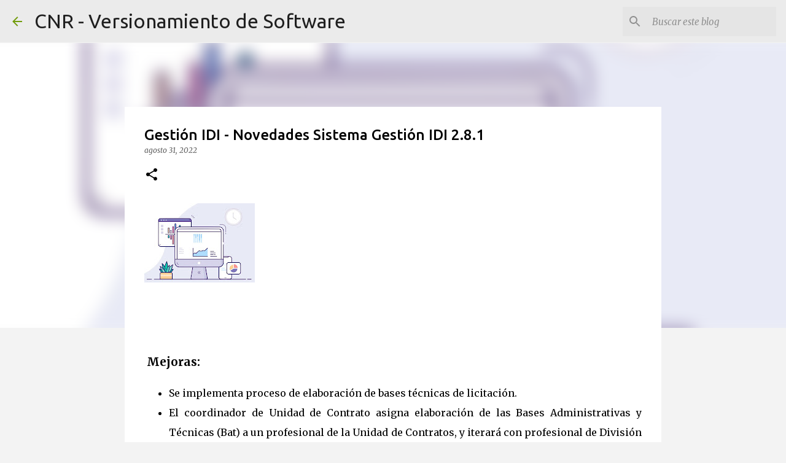

--- FILE ---
content_type: text/plain
request_url: https://www.google-analytics.com/j/collect?v=1&_v=j102&a=1369684095&t=pageview&_s=1&dl=https%3A%2F%2Fchangelog.cnr.gob.cl%2F2022%2F09%2Fgestion-idi-novedades-sistema-gestion.html&ul=en-us%40posix&dt=Gesti%C3%B3n%20IDI%20-%20Novedades%20Sistema%20Gesti%C3%B3n%20IDI%202.8.1&sr=1280x720&vp=1280x720&_u=IEBAAEABAAAAACAAI~&jid=1433905627&gjid=359436067&cid=253603684.1769651085&tid=UA-192619696-1&_gid=1629295532.1769651085&_r=1&_slc=1&z=814778960
body_size: -452
content:
2,cG-2G67DRWTJD